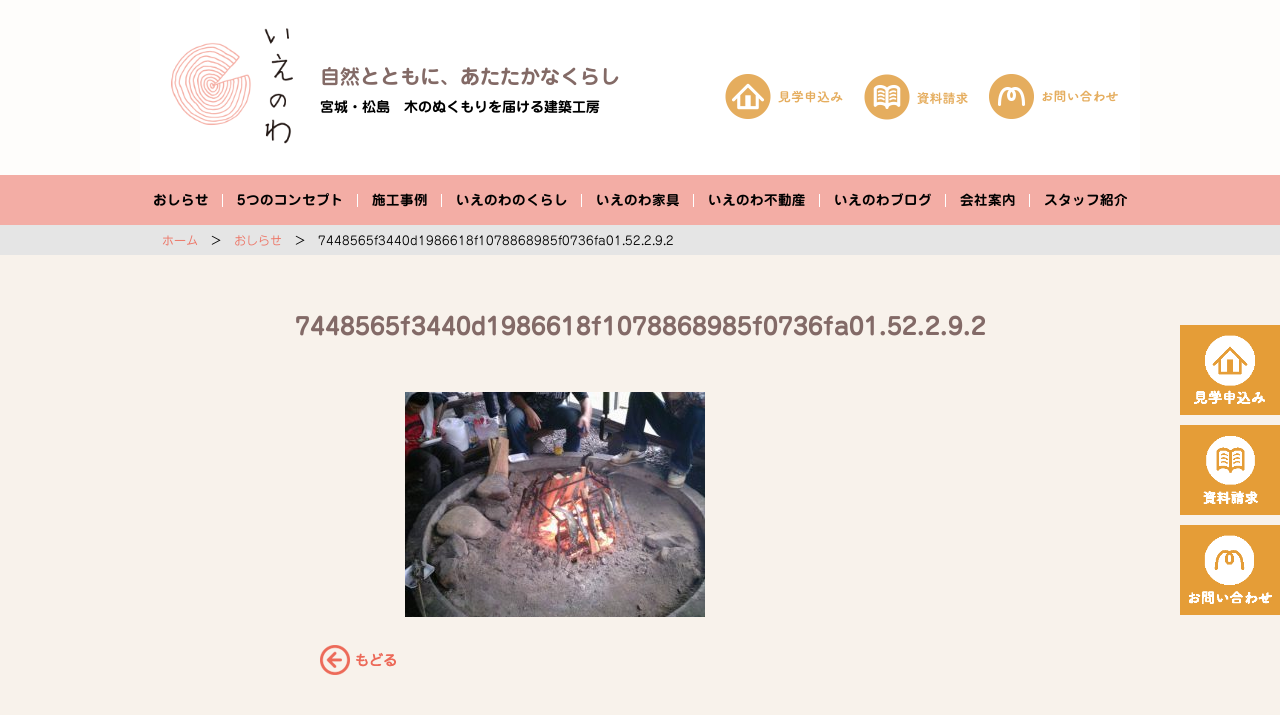

--- FILE ---
content_type: text/html; charset=UTF-8
request_url: https://www.kinoiedaisuki.com/7448565f3440d1986618f1078868985f0736fa01-52-2-9-2/
body_size: 3464
content:
<!DOCTYPE html><html lang="ja" class="no-js"><head><meta charset="UTF-8"><meta name="viewport" content="width=device-width"><link rel="pingback" href="https://www.kinoiedaisuki.com/xmlrpc.php"><link rel="stylesheet" href="https://www.kinoiedaisuki.com/wp-content/themes/ienowa/css/uikit.min.css" /><link rel="stylesheet" href="https://www.kinoiedaisuki.com/wp-content/themes/ienowa/css/components/slideshow.min.css" /><link rel="stylesheet" href="https://www.kinoiedaisuki.com/wp-content/cache/autoptimize/css/autoptimize_single_76f70cf5a70682d2f3e8339a9195a523.css" /><meta name="keywords" content="宮城,松島,注文住宅,木の家,いえのわ,タカハシ木材style" />  <script async src="https://www.googletagmanager.com/gtag/js?id=UA-5992691-1"></script> <script>window.dataLayer = window.dataLayer || [];
	function gtag(){dataLayer.push(arguments);}
	gtag('js', new Date());
	
	gtag('config', 'UA-5992691-1');</script> <meta property="og:title" content="いえのわ"><meta property="og:type" content="article"><meta property="og:description" content="昭和23年創業。いえのわ（タカハシ木材style株式会社）は、自然とともに、あたたかなくらしを提案し、自然素材・無垢材を使用した注文住宅の建築工房です。"><link rel="canonical" href="//www.kinoiedaisuki.com/7448565f3440d1986618f1078868985f0736fa01-52-2-9-2/"><meta property="og:image" content="https://www.kinoiedaisuki.com/wp-content/themes/ienowa/img/sns/facebook_ogp.jpg"><meta property="og:site_name" content="いえのわ"><meta property="og:locale" content="ja_JP"><link rel="canonical" href="//www.kinoiedaisuki.com/7448565f3440d1986618f1078868985f0736fa01-52-2-9-2/"><link rel="icon" href="https://www.kinoiedaisuki.com/wp-content/themes/ienowa/img/sns/favicon.ico"><link rel="apple-touch-icon" href="https://www.kinoiedaisuki.com/wp-content/themes/ienowa/img/sns/apple-touch-icon.png"> <noscript id="aonoscrcss"></noscript><title>7448565f3440d1986618f1078868985f0736fa01.52.2.9.2 &#8211; いえのわ｜宮城・松島で木のぬくもりを届ける建築工房</title><link rel='dns-prefetch' href='//s.w.org' /><link rel="alternate" type="application/rss+xml" title="いえのわ｜宮城・松島で木のぬくもりを届ける建築工房 &raquo; 7448565f3440d1986618f1078868985f0736fa01.52.2.9.2 のコメントのフィード" href="https://www.kinoiedaisuki.com/feed/?attachment_id=3417" /><link rel='stylesheet' id='sb_instagram_styles-css'  href='https://www.kinoiedaisuki.com/wp-content/plugins/instagram-feed/css/sb-instagram-2-2.min.css' type='text/css' media='all' /><link rel='https://api.w.org/' href='https://www.kinoiedaisuki.com/wp-json/' /><link rel="EditURI" type="application/rsd+xml" title="RSD" href="https://www.kinoiedaisuki.com/xmlrpc.php?rsd" /><link rel="wlwmanifest" type="application/wlwmanifest+xml" href="https://www.kinoiedaisuki.com/wp-includes/wlwmanifest.xml" /><meta name="generator" content="WordPress 4.9.26" /><link rel='shortlink' href='https://www.kinoiedaisuki.com/?p=3417' /><link rel="alternate" type="application/json+oembed" href="https://www.kinoiedaisuki.com/wp-json/oembed/1.0/embed?url=https%3A%2F%2Fwww.kinoiedaisuki.com%2F7448565f3440d1986618f1078868985f0736fa01-52-2-9-2%2F" /><link rel="alternate" type="text/xml+oembed" href="https://www.kinoiedaisuki.com/wp-json/oembed/1.0/embed?url=https%3A%2F%2Fwww.kinoiedaisuki.com%2F7448565f3440d1986618f1078868985f0736fa01-52-2-9-2%2F&#038;format=xml" /></head><body class="page showScrollMenu"><div class="wrapper"><header id="header" class="header-area relative"><div class="header-box uk-container uk-container-center relative"><div class="header-main cf"><div class="header-logo"><p class="logo"> <a href="/" title="いえのわ｜宮城・松島　木のぬくもりを届ける建築工房"></a> <span>いえのわ</span></p><div class="header-logo-txt"> <strong class="header-caption">自然とともに、あたたかなくらし</strong> <span class="header-tagline">宮城・松島<br>　木のぬくもりを届ける建築工房</span></div></div><h2 class="header-title" title="自然とともに、あたたかなくらし"></h2><ul class="header-submenu cf"><li class="header-submenu1"><a href="/kengaku/" title="見学申込み"></a></li><li class="header-submenu2"><a href="/shiryou/" title="資料請求"></a></li><li class="header-submenu3"><a href="/otoiawase/" title="お問い合わせ"></a></li></ul></div><div id="MenuBtn" class="menubtn showMenuBtn uk-hidden-large"><img src="https://www.kinoiedaisuki.com/wp-content/themes/ienowa/img/common/sp/menu-btn_on.png" alt="MENU"></div></div><nav class="global-nav menu"><ul class="cf"><li><a href="/news/">おしらせ</a></li><li><a href="/concept/">5つのコンセプト</a></li><li><a href="/works/">施工事例</a></li><li><a href="/kurashi/">いえのわのくらし</a></li><li><a href="/kagu/">いえのわ家具</a></li><li><a href="/fudosan/">いえのわ不動産</a></li><li><a href="https://www.kinoiedaisuki.com/staff_blog/">いえのわブログ</a></li><li><a href="/info/">会社案内</a></li><li><a href="/staff/">スタッフ紹介</a></li></ul></nav></header><main class="mainarea"><div class="pankuzu-area"><div class="pankuzu-box uk-container uk-container-center"> <span typeof="v:Breadcrumb"><a rel="v:url" property="v:title" href="/">ホーム</a></span>　＞　<a rel="v:url" property="v:title" href="/news/">おしらせ</a></span>　＞　<span typeof="v:Breadcrumb">7448565f3440d1986618f1078868985f0736fa01.52.2.9.2</span></div></div><section class="page-area uk-container uk-container-center cf"><p class="kurashi-detail-subtitle"></p><h1 class="page-title">7448565f3440d1986618f1078868985f0736fa01.52.2.9.2</h1><div class="area640 mbLL"><div class="kurashi-detail-textbox area470 mbL"><p class="attachment"><a href='https://www.kinoiedaisuki.com/wp-content/uploads/2020/11/7448565f3440d1986618f1078868985f0736fa01.52.2.9.2.jpeg'><img width="300" height="225" src="https://www.kinoiedaisuki.com/wp-content/uploads/2020/11/7448565f3440d1986618f1078868985f0736fa01.52.2.9.2-300x225.jpeg" class="attachment-medium size-medium" alt="" srcset="https://www.kinoiedaisuki.com/wp-content/uploads/2020/11/7448565f3440d1986618f1078868985f0736fa01.52.2.9.2-300x225.jpeg 300w, https://www.kinoiedaisuki.com/wp-content/uploads/2020/11/7448565f3440d1986618f1078868985f0736fa01.52.2.9.2.jpeg 640w, https://www.kinoiedaisuki.com/wp-content/uploads/2020/11/7448565f3440d1986618f1078868985f0736fa01.52.2.9.2-550x413.jpeg 550w" sizes="(max-width: 300px) 100vw, 300px" /></a></p></div><p class="page-back-btn"><a href="/news/"><img src="https://www.kinoiedaisuki.com/wp-content/themes/ienowa/img/common/arrow-back.png" alt=""></a></p></div></section><div class="pankuzu-area pankuzu-area-footer"><div class="pankuzu-box uk-container uk-container-center"> <span typeof="v:Breadcrumb"><a rel="v:url" property="v:title" href="/">ホーム</a></span>　＞　<a rel="v:url" property="v:title" href="/news/">お知らせ</a></span>　＞　<span typeof="v:Breadcrumb">7448565f3440d1986618f1078868985f0736fa01.52.2.9.2</span></div></div></main><footer class="footer-area"><div class="uk-container uk-container-center cf"><nav class="footer-right cf"><ul class="footer-menu"><li><a href="/news/">おしらせ</a></li><li><a href="/concept/">5つのコンセプト</a></li><li><a href="/works/">施工事例</a></li><li><a href="/kurashi/">いえのわのくらし</a></li><li><a href="/kagu/">いえのわ家具</a></li><li><a href="/fudosan/">いえのわ不動産</a></li><li><a href="https://www.kinoiedaisuki.com/staff_blog/">いえのわブログ</a></li><li><a href="/info/">会社案内</a></li><li><a href="/staff/">スタッフ紹介</a></li><li><a href="/kengaku/">見学申込み</a></li><li><a href="/shiryou/">資料請求</a></li><li><a href="/otoiawase/">お問い合わせ</a></li><li><a href="/link/">技術リンク集</a></li></ul><ul class="footer-submenu"><li class="footer-submenu4 cf"><a class="facebook" href="https://www.facebook.com/kinoiedaisuki1/" target="_blank" title="facebook"></a><a class="insta" href="https://www.instagram.com/ienowa_tmstyle/" target="_blank" title="finstagram"></a></li></ul></nav><div class="footer-left"><h2 class="footer-logo" title="いえのわ｜自然とともに、あたたかなくらし 宮城・松島 木のぬくもりを届ける建築工房"></h2><h3>いえのわ</h3><p>タカハシ木材style株式会社<br>宮城県宮城郡松島町高城字町138番地<br>tel. 022-353-2253<br>fax. 022-353-2263</p><p class="copyright">&copy; ienowa.  All rights reserved.</p></div></div><div class="back-btn"><a href="javascript:void(0);" title="↑"></a></div></footer></div><div id="footer-fixed"><ul class=""><li class="footer-submenu1"><a href="/kengaku/" title="見学申込み"></a></li><li class="footer-submenu2"><a href="/shiryou/" title="資料請求"></a></li><li class="footer-submenu3"><a href="/otoiawase/" title="お問い合わせ"></a></li></ul></div><style>#footer-fixed { position: fixed; bottom: 90px; right: 0px; z-index: 10000; }
	#footer-fixed ul { width: 100px; }
	#footer-fixed ul li { background: #e59d37; margin-bottom: 10px; padding: 10px 5px; }
	#footer-fixed ul li a { display: block; width: 90px; height: 70px;  background-position: center center; }
	#footer-fixed ul li:hover { margin-left: -10px; background: #E5AD5E; }
	@media screen and (max-width: 480px) {
		#footer-fixed { display: none;}		
	}</style> <script src="https://code.jquery.com/jquery-2.2.4.min.js" integrity="sha256-BbhdlvQf/xTY9gja0Dq3HiwQF8LaCRTXxZKRutelT44=" crossorigin="anonymous"></script> <script src="https://www.kinoiedaisuki.com/wp-content/themes/ienowa/js/uikit.min.js"></script> <script src="https://www.kinoiedaisuki.com/wp-content/themes/ienowa/js/components/slideshow.min.js"></script> <script src="https://www.kinoiedaisuki.com/wp-content/themes/ienowa/js/core/core.min.js"></script> <script src="https://www.kinoiedaisuki.com/wp-content/themes/ienowa/js/main.js"></script> <script type="text/javascript" src="//webfonts.sakura.ne.jp/js/sakura.js"></script> <!--[if lt IE 9]> <script src="https://www.kinoiedaisuki.com/wp-content/themes/ienowa/js/html5.js"></script> <![endif]-->  <script type="text/javascript">var sbiajaxurl = "https://www.kinoiedaisuki.com/wp-admin/admin-ajax.php";</script> <script type='text/javascript' src='https://www.kinoiedaisuki.com/wp-includes/js/wp-embed.min.js?ver=4.9.26'></script> <script data-cfasync='false'>!function(t){"use strict";t.loadCSS||(t.loadCSS=function(){});var e=loadCSS.relpreload={};if(e.support=function(){var e;try{e=t.document.createElement("link").relList.supports("preload")}catch(t){e=!1}return function(){return e}}(),e.bindMediaToggle=function(t){function e(){t.media=a}var a=t.media||"all";t.addEventListener?t.addEventListener("load",e):t.attachEvent&&t.attachEvent("onload",e),setTimeout(function(){t.rel="stylesheet",t.media="only x"}),setTimeout(e,3e3)},e.poly=function(){if(!e.support())for(var a=t.document.getElementsByTagName("link"),n=0;n<a.length;n++){var o=a[n];"preload"!==o.rel||"style"!==o.getAttribute("as")||o.getAttribute("data-loadcss")||(o.setAttribute("data-loadcss",!0),e.bindMediaToggle(o))}},!e.support()){e.poly();var a=t.setInterval(e.poly,500);t.addEventListener?t.addEventListener("load",function(){e.poly(),t.clearInterval(a)}):t.attachEvent&&t.attachEvent("onload",function(){e.poly(),t.clearInterval(a)})}"undefined"!=typeof exports?exports.loadCSS=loadCSS:t.loadCSS=loadCSS}("undefined"!=typeof global?global:this);</script></body></html>